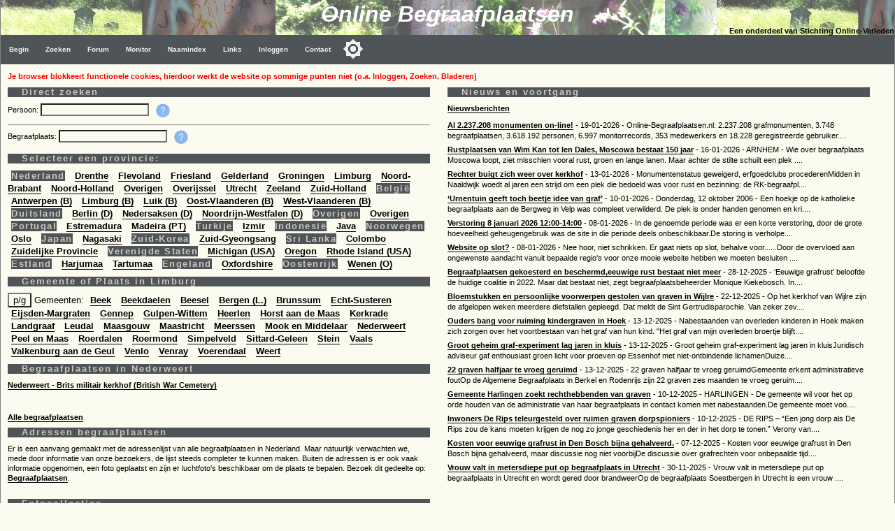

--- FILE ---
content_type: text/html
request_url: https://www.online-begraafplaatsen.nl/provincie/10/Limburg/plaats/2723/Nederweert
body_size: 38409
content:
<!DOCTYPE html>
<html>
<head>
    <!-- Applicatie: www.online-begraafplaatsen.nl -->
    <!-- Ontwerp & Copyright: 2007-2026 Kineo -->
    <!-- In Opdracht van: Stichting Online-Verleden -->
    <!-- Eigendom Inhoud Website: Stichting Online-Verleden -->
    <!-- Hosting: Darestep B.V. -->
    <!-- raw-url: default.asp?prov=10&amp;titelp=Limburg&amp;plaats=2723&amp;titelplaats=Nederweert --> 
    <!-- canonical:  --> 
    <title>OLB: Ruim 2,2 miljoen graven online op 3700 begraafplaatsen</title>
    <meta charset="Windows-1252">
    <meta http-equiv="Content-Type" content="text/html; charset=Windows-1252">
    <meta http-equiv="Content-Language" content="nl">
    <meta name="description" content="Online Begraafplaatsen. Grafmonumenten in Nederland. Vrijwel iedere begraafplaats in kaart. Foto's van de graven. 2723">
    <meta name="keywords" content="Zerken, Begraafplaats, Grafmonument, Begraafplaatsen, Graven">
    <meta name="verify-v1" content="DzkvsvI3QUvCqL54pEze3k4Q1qUZSZWk9rBT6j5m33o=">
    <meta name="viewport" content="width=device-width, initial-scale=1">
    <link rel="stylesheet" type="text/css" href="https://static.online-begraafplaatsen.nl/style/a.min.css?i=251226a">
    <script type="text/javascript" src="https://static.online-begraafplaatsen.nl/script/a.min.js?i=251226a"></script>
    <script type="text/javascript" src="https://cdn.jsdelivr.net/npm/cookie-bar/cookiebar-latest.min.js?customize=1&tracking=1&thirdparty=1&always=1&showNoConsent=1&remember=90&privacyPage=https%3A%2F%2Fwww.online-begraafplaatsen.nl%2Fcookies.asp"></script>
    <link rel="shortcut icon" href="https://static.online-begraafplaatsen.nl/images/icons/olb-icon-320.png">

    <script async src="//pagead2.googlesyndication.com/pagead/js/adsbygoogle.js"></script>

</head>
<body class="body">

<div>
    <div class="hdr">
        <div class="hdr1">Online Begraafplaatsen </div>
        <div class="hdr2">Een onderdeel van Stichting Online-Verleden</div>
    </div>
    <div class="topnav_balk">
<ul class="topnav"><li><a href="/default.asp">Begin</a></li><li><a href="/zoeken.asp">Zoeken</a></li><li><a href="/forum.asp">Forum</a></li><li><a href="/monitor.asp?command=monitorinfo">Monitor</a></li><li><a href="/naamindex/">Naamindex</a></li><li><a href="/links.asp">Links</a></li>
<li><a href="/logon.asp?command=logon&return=default%2Easp%3Fprov%3D10%26titelp%3DLimburg%26plaats%3D2723%26titelplaats%3DNederweert">Inloggen</a></li>
<li><a href="/contact.asp?formaat=Menubalk">Contact</a></li>
<button class="darkmodecontainer" aria-label="Toggle color mode" title="Toggle color mode" ><div class="sun visible"></div><div class="moon"><div class="star"></div><div class="star small"></div></div></button><li class="icon"><a href="javascript:void(0);" onclick="myTopNavFunction()">&#9776;</a></li></ul><script type="text/javascript">function myTopNavFunction() {document.getElementsByClassName("topnav")[0].classList.toggle("responsive");}</script></div>
    <div class="onderhoud">
        
    </div>
</div>
<script type="text/javascript" src="https://static.online-begraafplaatsen.nl/script/darkmode.min.js?i=20231019"></script>
<div class="contentcontainer">
    <div class="content">
<div id="NoCookies" class="msg_error"></div><!-- einde: htmlhdr -->
    <script language=JavaScript type=text/javascript>
	function popit(asp) {
	    window.open(asp, "test", "toolbar=no,scrollbars=yes,menubar=no,width=600,height=600,resizable=yes,titlebar=no,status=no,location=no");
		}
	</script>

<!-- ***************  Eerste colom ******************* -->
        <div class="defcol1">
            <h1>Direct zoeken</h1>
            <!--
            <form name="form1" action="/zoeken.asp?command=zoekform" method="post" id="form1">
                <div land>
                    <div class="defzoekf">Achternaam:</div>
                    <div class="defzoekv"><input name="achternaam" size="15" maxlength="30" value="" id="TEXT8" /></div> 
                </div>
                <div class="defzoekl">
                    <div class="defzoekf">Voornaam:</div>
                    <div class="defzoekv"><input name="voornaam" size="15" maxlength="30" value="" id="TEXT1" /></div>   
                    <div class="defzoekv"><input name="button" type="submit" value="Zoek" id="Submit1" /></div>             
                </div>           
            </form>
            <div class="clear"></div>
            <hr />
            -->
            <div class="autocomplete">
                <div class="ui-widget">
                    <label for="personen">Persoon:   </label>
                    <input id="personen">
                </div>
            </div>
            <div class="autocomplete">
                <div class="tooltip"><img src=\images\help.png width=20 alt="Helptext"><span class="tooltiptext">Vul minimaal 5 tekens in van de achter- en voornaam. Selecteer de persoon. Er worden er max. 25 weergegeven. De namen staan in de vorm: 'Jong de, Jan'. Kijk ook bij 'Zoeken'.</span></div>
            </div>
            <div class="clear"></div>
            <hr />
            <div class="autocomplete">
                <div class="ui-widget">
                    <label for="begraafplaatsen">Begraafplaats:   </label>
                    <input id="begraafplaatsen">
                </div>
            </div>
            <div class="autocomplete">
                <div class="tooltip"><img src=\images\help.png width=20 alt="Helptext"><span class="tooltiptext">Vul minimaal 3 tekens in van de plaats, adres of naam van de begraafplaats. Selecteer dan de begraafplaats. Er worden maximaal 25 regels weergegeven.</span></div>
            </div>
            <div class="clear"></div>
        <div id="bgplijst">
	        <h1>Selecteer een provincie:</h1><big><div class="defland">Nederland</div> <a class="defprov" href="/provincie/7/Drenthe">Drenthe</a> <a class="defprov" href="/provincie/12/Flevoland">Flevoland</a> <a class="defprov" href="/provincie/6/Friesland">Friesland</a> <a class="defprov" href="/provincie/9/Gelderland">Gelderland</a> <a class="defprov" href="/provincie/11/Groningen">Groningen</a> <a class="defprov" href="/provincie/10/Limburg">Limburg</a> <a class="defprov" href="/provincie/4/Noord-Brabant">Noord-Brabant</a> <a class="defprov" href="/provincie/3/Noord-Holland">Noord-Holland</a> <a class="defprov" href="/provincie/17/Overigen">Overigen</a> <a class="defprov" href="/provincie/8/Overijssel">Overijssel</a> <a class="defprov" href="/provincie/2/Utrecht">Utrecht</a> <a class="defprov" href="/provincie/5/Zeeland">Zeeland</a> <a class="defprov" href="/provincie/1/Zuid-Holland">Zuid-Holland</a> <div class="defland">België</div> <a class="defprov" href="/provincie/14/Antwerpen-B">Antwerpen (B)</a> <a class="defprov" href="/provincie/13/Limburg-B">Limburg (B)</a> <a class="defprov" href="/provincie/28/Luik-B">Luik (B)</a> <a class="defprov" href="/provincie/25/Oost-Vlaanderen-B">Oost-Vlaanderen (B)</a> <a class="defprov" href="/provincie/31/West-Vlaanderen-B">West-Vlaanderen (B)</a> <div class="defland">Duitsland</div> <a class="defprov" href="/provincie/26/Berlin-D">Berlin (D)</a> <a class="defprov" href="/provincie/15/Nedersaksen-D">Nedersaksen (D)</a> <a class="defprov" href="/provincie/29/Noordrijn-Westfalen-D">Noordrijn-Westfalen (D)</a> <div class="defland">Overigen</div> <a class="defprov" href="/provincie/16/Overigen">Overigen</a> <div class="defland">Portugal</div> <a class="defprov" href="/provincie/19/Estremadura">Estremadura</a> <a class="defprov" href="/provincie/35/Madeira-PT">Madeira (PT)</a> <div class="defland">Turkije</div> <a class="defprov" href="/provincie/20/Izmir">Izmir</a> <div class="defland">Indonesië</div> <a class="defprov" href="/provincie/22/Java">Java</a> <div class="defland">Noorwegen</div> <a class="defprov" href="/provincie/18/Oslo">Oslo</a> <div class="defland">Japan</div> <a class="defprov" href="/provincie/21/Nagasaki">Nagasaki</a> <div class="defland">Zuid-Korea</div> <a class="defprov" href="/provincie/23/Zuid-Gyeongsang">Zuid-Gyeongsang</a> <div class="defland">Sri Lanka</div> <a class="defprov" href="/provincie/24/Colombo">Colombo</a> <a class="defprov" href="/provincie/32/Zuidelijke-Provincie">Zuidelijke Provincie</a> <div class="defland">Verenigde Staten</div> <a class="defprov" href="/provincie/27/Michigan-USA">Michigan (USA)</a> <a class="defprov" href="/provincie/30/Oregon">Oregon</a> <a class="defprov" href="/provincie/33/Rhode-Island-USA">Rhode Island (USA)</a> <div class="defland">Estland</div> <a class="defprov" href="/provincie/36/Harjumaa">Harjumaa</a> <a class="defprov" href="/provincie/34/Tartumaa">Tartumaa</a> <div class="defland">Engeland</div> <a class="defprov" href="/provincie/37/Oxfordshire">Oxfordshire</a> <div class="defland">Oostenrijk</div> <a class="defprov" href="/provincie/38/Wenen-O">Wenen (O)</a> </big><h1>Gemeente of Plaats in Limburg</h1><big>
                <script type="text/javascript">
                    function switch2() {
                        var option = ['gem', 'plt'];
                        for (var i = 0; i < option.length; i++) {
                            obj = document.getElementById(option[i]);
                            obj.className = (obj.className == "visible") ? "hidden" : "visible";
                        }
                    };
                </script>
                <div id="gem" class="visible"><input type="button" value="p/g" onclick="switch2();" /> Gemeenten: <a class="defgem" href='/provincie/10/Limburg/gemeente/32/Beek'>Beek</a> <a class="defgem" href='/provincie/10/Limburg/gemeente/328/Beekdaelen'>Beekdaelen</a> <a class="defgem" href='/provincie/10/Limburg/gemeente/34/Beesel'>Beesel</a> <a class="defgem" href='/provincie/10/Limburg/gemeente/39/Bergen-L'>Bergen (L.)</a> <a class="defgem" href='/provincie/10/Limburg/gemeente/70/Brunssum'>Brunssum</a> <a class="defgem" href='/provincie/10/Limburg/gemeente/101/Echt-Susteren'>Echt-Susteren</a> <a class="defgem" href='/provincie/10/Limburg/gemeente/107/Eijsden-Margraten'>Eijsden-Margraten</a> <a class="defgem" href='/provincie/10/Limburg/gemeente/123/Gennep'>Gennep</a> <a class="defgem" href='/provincie/10/Limburg/gemeente/137/Gulpen-Wittem'>Gulpen-Wittem</a> <a class="defgem" href='/provincie/10/Limburg/gemeente/157/Heerlen'>Heerlen</a> <a class="defgem" href='/provincie/10/Limburg/gemeente/177/Horst-aan-de-Maas'>Horst aan de Maas</a> <a class="defgem" href='/provincie/10/Limburg/gemeente/186/Kerkrade'>Kerkrade</a> <a class="defgem" href='/provincie/10/Limburg/gemeente/194/Landgraaf'>Landgraaf</a> <a class="defgem" href='/provincie/10/Limburg/gemeente/208/Leudal'>Leudal</a> <a class="defgem" href='/provincie/10/Limburg/gemeente/226/Maasgouw'>Maasgouw</a> <a class="defgem" href='/provincie/10/Limburg/gemeente/228/Maastricht'>Maastricht</a> <a class="defgem" href='/provincie/10/Limburg/gemeente/234/Meerssen'>Meerssen</a> <a class="defgem" href='/provincie/10/Limburg/gemeente/248/Mook-en-Middelaar'>Mook en Middelaar</a> <a class="defgem" href='/provincie/10/Limburg/gemeente/254/Nederweert'>Nederweert</a> <a class="defgem" href='/provincie/10/Limburg/gemeente/160/Peel-en-Maas'>Peel en Maas</a> <a class="defgem" href='/provincie/10/Limburg/gemeente/313/Roerdalen'>Roerdalen</a> <a class="defgem" href='/provincie/10/Limburg/gemeente/314/Roermond'>Roermond</a> <a class="defgem" href='/provincie/10/Limburg/gemeente/332/Simpelveld'>Simpelveld</a> <a class="defgem" href='/provincie/10/Limburg/gemeente/336/Sittard-Geleen'>Sittard-Geleen</a> <a class="defgem" href='/provincie/10/Limburg/gemeente/352/Stein'>Stein</a> <a class="defgem" href='/provincie/10/Limburg/gemeente/372/Vaals'>Vaals</a> <a class="defgem" href='/provincie/10/Limburg/gemeente/373/Valkenburg-aan-de-Geul'>Valkenburg aan de Geul</a> <a class="defgem" href='/provincie/10/Limburg/gemeente/381/Venlo'>Venlo</a> <a class="defgem" href='/provincie/10/Limburg/gemeente/382/Venray'>Venray</a> <a class="defgem" href='/provincie/10/Limburg/gemeente/389/Voerendaal'>Voerendaal</a> <a class="defgem" href='/provincie/10/Limburg/gemeente/399/Weert'>Weert</a> </div>
                <div id="plt" class="hidden"><input type="button" value="g/p" onclick="switch2();" /> Plaatsen: <a class="defgem" href='/provincie/10/Limburg/plaats/40/Abdissenbosch'>Abdissenbosch</a> <a class="defgem" href='/provincie/10/Limburg/plaats/81/Afferden'>Afferden</a> <a class="defgem" href='/provincie/10/Limburg/plaats/128/America'>America</a> <a class="defgem" href='/provincie/10/Limburg/plaats/137/Amstenrade'>Amstenrade</a> <a class="defgem" href='/provincie/10/Limburg/plaats/177/Arcen'>Arcen</a> <a class="defgem" href='/provincie/10/Limburg/plaats/193/Asenray'>Asenray</a> <a class="defgem" href='/provincie/10/Limburg/plaats/226/Baarlo'>Baarlo</a> <a class="defgem" href='/provincie/10/Limburg/plaats/239/Baexem'>Baexem</a> <a class="defgem" href='/provincie/10/Limburg/plaats/305/Beegden'>Beegden</a> <a class="defgem" href='/provincie/10/Limburg/plaats/306/Beek'>Beek</a> <a class="defgem" href='/provincie/10/Limburg/plaats/329/Beesel'>Beesel</a> <a class="defgem" href='/provincie/10/Limburg/plaats/347/Bemelen'>Bemelen</a> <a class="defgem" href='/provincie/10/Limburg/plaats/364/Berg-aan-de-Maas'>Berg aan de Maas</a> <a class="defgem" href='/provincie/10/Limburg/plaats/367/Berg-en-Terblijt'>Berg en Terblijt</a> <a class="defgem" href='/provincie/10/Limburg/plaats/371/Bergen'>Bergen</a> <a class="defgem" href='/provincie/10/Limburg/plaats/388/Beringe'>Beringe</a> <a class="defgem" href='/provincie/10/Limburg/plaats/444/Bingelrade'>Bingelrade</a> <a class="defgem" href='/provincie/10/Limburg/plaats/471/Blerick'>Blerick</a> <a class="defgem" href='/provincie/10/Limburg/plaats/480/Blitterswijck'>Blitterswijck</a> <a class="defgem" href='/provincie/10/Limburg/plaats/492/Bocholtz'>Bocholtz</a> <a class="defgem" href='/provincie/10/Limburg/plaats/498/Boekend'>Boekend</a> <a class="defgem" href='/provincie/10/Limburg/plaats/538/Borgharen'>Borgharen</a> <a class="defgem" href='/provincie/10/Limburg/plaats/545/Born'>Born</a> <a class="defgem" href='/provincie/10/Limburg/plaats/575/Boukoul'>Boukoul</a> <a class="defgem" href='/provincie/10/Limburg/plaats/649/Broekhem'>Broekhem</a> <a class="defgem" href='/provincie/10/Limburg/plaats/654/Broekhuizen'>Broekhuizen</a> <a class="defgem" href='/provincie/10/Limburg/plaats/656/Broekhuizenvorst'>Broekhuizenvorst</a> <a class="defgem" href='/provincie/10/Limburg/plaats/681/Brunssum'>Brunssum</a> <a class="defgem" href='/provincie/10/Limburg/plaats/690/Buggenum'>Buggenum</a> <a class="defgem" href='/provincie/10/Limburg/plaats/703/Bunde'>Bunde</a> <a class="defgem" href='/provincie/10/Limburg/plaats/749/Castenray'>Castenray</a> <a class="defgem" href='/provincie/10/Limburg/plaats/996/Dieteren'>Dieteren</a> <a class="defgem" href='/provincie/10/Limburg/plaats/1022/Doenrade'>Doenrade</a> <a class="defgem" href='/provincie/10/Limburg/plaats/1118/Echt'>Echt</a> <a class="defgem" href='/provincie/10/Limburg/plaats/1183/Eijsden'>Eijsden</a> <a class="defgem" href='/provincie/10/Limburg/plaats/1191/Einighausen'>Einighausen</a> <a class="defgem" href='/provincie/10/Limburg/plaats/1221/Elsloo'>Elsloo</a> <a class="defgem" href='/provincie/10/Limburg/plaats/1253/Epen'>Epen</a> <a class="defgem" href='/provincie/10/Limburg/plaats/1288/Evertsoord'>Evertsoord</a> <a class="defgem" href='/provincie/10/Limburg/plaats/1299/Eygelshoven'>Eygelshoven</a> <a class="defgem" href='/provincie/10/Limburg/plaats/1300/Eys'>Eys</a> <a class="defgem" href='/provincie/10/Limburg/plaats/1398/Geijsteren'>Geijsteren</a> <a class="defgem" href='/provincie/10/Limburg/plaats/1404/Geleen'>Geleen</a> <a class="defgem" href='/provincie/10/Limburg/plaats/1418/Gennep'>Gennep</a> <a class="defgem" href='/provincie/10/Limburg/plaats/1426/Geulle'>Geulle</a> <a class="defgem" href='/provincie/10/Limburg/plaats/1484/Grashoek'>Grashoek</a> <a class="defgem" href='/provincie/10/Limburg/plaats/1486/Grathem'>Grathem</a> <a class="defgem" href='/provincie/10/Limburg/plaats/1495/Grevenbicht'>Grevenbicht</a> <a class="defgem" href='/provincie/10/Limburg/plaats/1496/Griendtsveen'>Griendtsveen</a> <a class="defgem" href='/provincie/10/Limburg/plaats/1517/Gronsveld'>Gronsveld</a> <a class="defgem" href='/provincie/10/Limburg/plaats/1521/Groot-Genhout'>Groot Genhout</a> <a class="defgem" href='/provincie/10/Limburg/plaats/1538/Grubbenvorst'>Grubbenvorst</a> <a class="defgem" href='/provincie/10/Limburg/plaats/1539/Gulpen'>Gulpen</a> <a class="defgem" href='/provincie/10/Limburg/plaats/1540/Guttecoven'>Guttecoven</a> <a class="defgem" href='/provincie/10/Limburg/plaats/1550/Haanrade'>Haanrade</a> <a class="defgem" href='/provincie/10/Limburg/plaats/1560/Haasdal'>Haasdal</a> <a class="defgem" href='/provincie/10/Limburg/plaats/1562/Haelen'>Haelen</a> <a class="defgem" href='/provincie/10/Limburg/plaats/1647/Heel'>Heel</a> <a class="defgem" href='/provincie/10/Limburg/plaats/1666/Heerlen'>Heerlen</a> <a class="defgem" href='/provincie/10/Limburg/plaats/1681/Hegelsom'>Hegelsom</a> <a class="defgem" href='/provincie/10/Limburg/plaats/1684/Heibloem'>Heibloem</a> <a class="defgem" href='/provincie/10/Limburg/plaats/1689/Heide'>Heide</a> <a class="defgem" href='/provincie/10/Limburg/plaats/1694/Heijen'>Heijen</a> <a class="defgem" href='/provincie/10/Limburg/plaats/1719/Helden'>Helden</a> <a class="defgem" href='/provincie/10/Limburg/plaats/1752/Herkenbosch'>Herkenbosch</a> <a class="defgem" href='/provincie/10/Limburg/plaats/1759/Herten'>Herten</a> <a class="defgem" href='/provincie/10/Limburg/plaats/1792/Heythuysen'>Heythuysen</a> <a class="defgem" href='/provincie/10/Limburg/plaats/1830/Hoensbroek'>Hoensbroek</a> <a class="defgem" href='/provincie/10/Limburg/plaats/1851/Holset'>Holset</a> <a class="defgem" href='/provincie/10/Limburg/plaats/1867/Holtum'>Holtum</a> <a class="defgem" href='/provincie/10/Limburg/plaats/1924/Horn'>Horn</a> <a class="defgem" href='/provincie/10/Limburg/plaats/1930/Horst'>Horst</a> <a class="defgem" href='/provincie/10/Limburg/plaats/1934/Hout-Blerick'>Hout-Blerick</a> <a class="defgem" href='/provincie/10/Limburg/plaats/1938/Houthem'>Houthem</a> <a class="defgem" href='/provincie/10/Limburg/plaats/1955/Hulsberg'>Hulsberg</a> <a class="defgem" href='/provincie/10/Limburg/plaats/1969/Hunsel'>Hunsel</a> <a class="defgem" href='/provincie/10/Limburg/plaats/2012/Itteren'>Itteren</a> <a class="defgem" href='/provincie/10/Limburg/plaats/2014/Ittervoort'>Ittervoort</a> <a class="defgem" href='/provincie/10/Limburg/plaats/2016/Jabeek'>Jabeek</a> <a class="defgem" href='/provincie/10/Limburg/plaats/2100/Kelpen-Oler'>Kelpen-Oler</a> <a class="defgem" href='/provincie/10/Limburg/plaats/2113/Kerkrade'>Kerkrade</a> <a class="defgem" href='/provincie/10/Limburg/plaats/2117/Kessel'>Kessel</a> <a class="defgem" href='/provincie/10/Limburg/plaats/2119/Kesseleik'>Kesseleik</a> <a class="defgem" href='/provincie/10/Limburg/plaats/2170/Klimmen'>Klimmen</a> <a class="defgem" href='/provincie/10/Limburg/plaats/2209/Koningslust'>Koningslust</a> <a class="defgem" href='/provincie/10/Limburg/plaats/2258/Kronenberg'>Kronenberg</a> <a class="defgem" href='/provincie/10/Limburg/plaats/2276/Kunrade'>Kunrade</a> <a class="defgem" href='/provincie/10/Limburg/plaats/2307/Landgraaf'>Landgraaf</a> <a class="defgem" href='/provincie/10/Limburg/plaats/2353/Leeuwen'>Leeuwen</a> <a class="defgem" href='/provincie/10/Limburg/plaats/2370/Lemiers'>Lemiers</a> <a class="defgem" href='/provincie/10/Limburg/plaats/2383/Leunen'>Leunen</a> <a class="defgem" href='/provincie/10/Limburg/plaats/2394/Leveroy'>Leveroy</a> <a class="defgem" href='/provincie/10/Limburg/plaats/2417/Limbricht'>Limbricht</a> <a class="defgem" href='/provincie/10/Limburg/plaats/2418/Limmel'>Limmel</a> <a class="defgem" href='/provincie/10/Limburg/plaats/2425/Linne'>Linne</a> <a class="defgem" href='/provincie/10/Limburg/plaats/2448/Lomm'>Lomm</a> <a class="defgem" href='/provincie/10/Limburg/plaats/2472/Lottum'>Lottum</a> <a class="defgem" href='/provincie/10/Limburg/plaats/2510/Maasbracht'>Maasbracht</a> <a class="defgem" href='/provincie/10/Limburg/plaats/2511/Maasbracht-Beek'>Maasbracht-Beek</a> <a class="defgem" href='/provincie/10/Limburg/plaats/2521/Maastricht'>Maastricht</a> <a class="defgem" href='/provincie/10/Limburg/plaats/2538/Margraten'>Margraten</a> <a class="defgem" href='/provincie/10/Limburg/plaats/2543/Maria-hoop'>Maria-hoop</a> <a class="defgem" href='/provincie/10/Limburg/plaats/2575/Mechelen'>Mechelen</a> <a class="defgem" href='/provincie/10/Limburg/plaats/2583/Meerlo'>Meerlo</a> <a class="defgem" href='/provincie/10/Limburg/plaats/2584/Meers'>Meers</a> <a class="defgem" href='/provincie/10/Limburg/plaats/2585/Meerssen'>Meerssen</a> <a class="defgem" href='/provincie/10/Limburg/plaats/2599/Melderslo'>Melderslo</a> <a class="defgem" href='/provincie/10/Limburg/plaats/2600/Melick'>Melick</a> <a class="defgem" href='/provincie/10/Limburg/plaats/2610/Merselo'>Merselo</a> <a class="defgem" href='/provincie/10/Limburg/plaats/2613/Mesch'>Mesch</a> <a class="defgem" href='/provincie/10/Limburg/plaats/2615/Meterik'>Meterik</a> <a class="defgem" href='/provincie/10/Limburg/plaats/2617/Mheer'>Mheer</a> <a class="defgem" href='/provincie/10/Limburg/plaats/2620/Middelaar'>Middelaar</a> <a class="defgem" href='/provincie/10/Limburg/plaats/2653/Milsbeek'>Milsbeek</a> <a class="defgem" href='/provincie/10/Limburg/plaats/2673/Molenhoek'>Molenhoek</a> <a class="defgem" href='/provincie/10/Limburg/plaats/2685/Montfort'>Montfort</a> <a class="defgem" href='/provincie/10/Limburg/plaats/2686/Mook'>Mook</a> <a class="defgem" href='/provincie/10/Limburg/plaats/2707/Munstergeleen'>Munstergeleen</a> <a class="defgem" href='/provincie/10/Limburg/plaats/2723/Nederweert'>Nederweert</a> <a class="defgem" href='/provincie/10/Limburg/plaats/2728/Neer'>Neer</a> <a class="defgem" href='/provincie/10/Limburg/plaats/2729/Neerbeek'>Neerbeek</a> <a class="defgem" href='/provincie/10/Limburg/plaats/2732/Neeritter'>Neeritter</a> <a class="defgem" href='/provincie/10/Limburg/plaats/2756/Nieuw-Bergen'>Nieuw Bergen</a> <a class="defgem" href='/provincie/10/Limburg/plaats/2793/Nieuwenhagen'>Nieuwenhagen</a> <a class="defgem" href='/provincie/10/Limburg/plaats/2828/Nieuwstadt'>Nieuwstadt</a> <a class="defgem" href='/provincie/10/Limburg/plaats/2861/Nijswiller'>Nijswiller</a> <a class="defgem" href='/provincie/10/Limburg/plaats/2870/Noorbeek'>Noorbeek</a> <a class="defgem" href='/provincie/10/Limburg/plaats/2925/Nunhem'>Nunhem</a> <a class="defgem" href='/provincie/10/Limburg/plaats/2929/Obbicht'>Obbicht</a> <a class="defgem" href='/provincie/10/Limburg/plaats/2952/Ohé-en-Laak'>Ohé en Laak</a> <a class="defgem" href='/provincie/10/Limburg/plaats/2955/Oirlo'>Oirlo</a> <a class="defgem" href='/provincie/10/Limburg/plaats/3067/Oost-Maarland'>Oost-Maarland</a> <a class="defgem" href='/provincie/10/Limburg/plaats/3070/Oostrum'>Oostrum</a> <a class="defgem" href='/provincie/10/Limburg/plaats/3113/Ottersum'>Ottersum</a> <a class="defgem" href='/provincie/10/Limburg/plaats/3124/Oud-Valkenburg'>Oud Valkenburg</a> <a class="defgem" href='/provincie/10/Limburg/plaats/3224/Panningen'>Panningen</a> <a class="defgem" href='/provincie/10/Limburg/plaats/3252/Pey'>Pey</a> <a class="defgem" href='/provincie/10/Limburg/plaats/3283/Posterholt'>Posterholt</a> <a class="defgem" href='/provincie/10/Limburg/plaats/3298/Puth'>Puth</a> <a class="defgem" href='/provincie/10/Limburg/plaats/3338/Reijmerstok'>Reijmerstok</a> <a class="defgem" href='/provincie/10/Limburg/plaats/3353/Reuver'>Reuver</a> <a class="defgem" href='/provincie/10/Limburg/plaats/3374/Rijckholt'>Rijckholt</a> <a class="defgem" href='/provincie/10/Limburg/plaats/3409/Roermond'>Roermond</a> <a class="defgem" href='/provincie/10/Limburg/plaats/3411/Roggel'>Roggel</a> <a class="defgem" href='/provincie/10/Limburg/plaats/3423/Roosteren'>Roosteren</a> <a class="defgem" href='/provincie/10/Limburg/plaats/3431/Rothem'>Rothem</a> <a class="defgem" href='/provincie/10/Limburg/plaats/3481/Schaesberg'>Schaesberg</a> <a class="defgem" href='/provincie/10/Limburg/plaats/3514/Scheulder'>Scheulder</a> <a class="defgem" href='/provincie/10/Limburg/plaats/3528/Schimmert'>Schimmert</a> <a class="defgem" href='/provincie/10/Limburg/plaats/3529/Schin-op-Geul'>Schin op Geul</a> <a class="defgem" href='/provincie/10/Limburg/plaats/3531/Schinnen'>Schinnen</a> <a class="defgem" href='/provincie/10/Limburg/plaats/3532/Schinveld'>Schinveld</a> <a class="defgem" href='/provincie/10/Limburg/plaats/3539/Schipperskerk'>Schipperskerk</a> <a class="defgem" href='/provincie/10/Limburg/plaats/3584/Sevenum'>Sevenum</a> <a class="defgem" href='/provincie/10/Limburg/plaats/3598/Sibbe'>Sibbe</a> <a class="defgem" href='/provincie/10/Limburg/plaats/3602/Siebengewald'>Siebengewald</a> <a class="defgem" href='/provincie/10/Limburg/plaats/3609/Simpelveld'>Simpelveld</a> <a class="defgem" href='/provincie/10/Limburg/plaats/3626/Sint-Joost'>Sint Joost</a> <a class="defgem" href='/provincie/10/Limburg/plaats/3635/Sint-Odiliënberg'>Sint Odiliënberg</a> <a class="defgem" href='/provincie/10/Limburg/plaats/3644/Sittard'>Sittard</a> <a class="defgem" href='/provincie/10/Limburg/plaats/3653/Slenaken'>Slenaken</a> <a class="defgem" href='/provincie/10/Limburg/plaats/3676/Smakt'>Smakt</a> <a class="defgem" href='/provincie/10/Limburg/plaats/3718/Spaubeek'>Spaubeek</a> <a class="defgem" href='/provincie/10/Limburg/plaats/3803/Stein'>Stein</a> <a class="defgem" href='/provincie/10/Limburg/plaats/3810/Stevensweert'>Stevensweert</a> <a class="defgem" href='/provincie/10/Limburg/plaats/3811/Steyl'>Steyl</a> <a class="defgem" href='/provincie/10/Limburg/plaats/3829/Stramproy'>Stramproy</a> <a class="defgem" href='/provincie/10/Limburg/plaats/3858/Swalmen'>Swalmen</a> <a class="defgem" href='/provincie/10/Limburg/plaats/3859/Swartbroek'>Swartbroek</a> <a class="defgem" href='/provincie/10/Limburg/plaats/3860/Sweikhuizen'>Sweikhuizen</a> <a class="defgem" href='/provincie/10/Limburg/plaats/3864/Swolgen'>Swolgen</a> <a class="defgem" href='/provincie/10/Limburg/plaats/3898/Tegelen'>Tegelen</a> <a class="defgem" href='/provincie/10/Limburg/plaats/3976/Thorn'>Thorn</a> <a class="defgem" href='/provincie/10/Limburg/plaats/3985/Tienray'>Tienray</a> <a class="defgem" href='/provincie/10/Limburg/plaats/4019/Treebeek'>Treebeek</a> <a class="defgem" href='/provincie/10/Limburg/plaats/4044/Ubach-over-Worms'>Ubach over Worms</a> <a class="defgem" href='/provincie/10/Limburg/plaats/4045/Ubachsberg'>Ubachsberg</a> <a class="defgem" href='/provincie/10/Limburg/plaats/4063/Ulestraten'>Ulestraten</a> <a class="defgem" href='/provincie/10/Limburg/plaats/4071/Urmond'>Urmond</a> <a class="defgem" href='/provincie/10/Limburg/plaats/4085/Valkenburg'>Valkenburg</a> <a class="defgem" href='/provincie/10/Limburg/plaats/4132/Velden'>Velden</a> <a class="defgem" href='/provincie/10/Limburg/plaats/4157/Ven-Zelderheide'>Ven-Zelderheide</a> <a class="defgem" href='/provincie/10/Limburg/plaats/4153/Venlo'>Venlo</a> <a class="defgem" href='/provincie/10/Limburg/plaats/4155/Venray'>Venray</a> <a class="defgem" href='/provincie/10/Limburg/plaats/4165/Veulen'>Veulen</a> <a class="defgem" href='/provincie/10/Limburg/plaats/4179/Vijlen'>Vijlen</a> <a class="defgem" href='/provincie/10/Limburg/plaats/4209/Vlodrop'>Vlodrop</a> <a class="defgem" href='/provincie/10/Limburg/plaats/4210/Voerendaal'>Voerendaal</a> <a class="defgem" href='/provincie/10/Limburg/plaats/4241/Vredepeel'>Vredepeel</a> <a class="defgem" href='/provincie/10/Limburg/plaats/4279/Wahlwiller'>Wahlwiller</a> <a class="defgem" href='/provincie/10/Limburg/plaats/4286/Wanssum'>Wanssum</a> <a class="defgem" href='/provincie/10/Limburg/plaats/4317/Waubach'>Waubach</a> <a class="defgem" href='/provincie/10/Limburg/plaats/4328/Weert'>Weert</a> <a class="defgem" href='/provincie/10/Limburg/plaats/4344/Well'>Well</a> <a class="defgem" href='/provincie/10/Limburg/plaats/4346/Wellerlooi'>Wellerlooi</a> <a class="defgem" href='/provincie/10/Limburg/plaats/4351/Welten'>Welten</a> <a class="defgem" href='/provincie/10/Limburg/plaats/4364/Wessem'>Wessem</a> <a class="defgem" href='/provincie/10/Limburg/plaats/4446/Wijlre'>Wijlre</a> <a class="defgem" href='/provincie/10/Limburg/plaats/4567/Ysselsteyn'>Ysselsteyn</a> </div>
                </big><h1>Begraafplaatsen in Nederweert</h1><p><a href="/begraafplaats/1383/Brits-militair-kerkhof-British-War-Cemetery-Nederweert">Nederweert - Brits militair kerkhof (British War Cemetery) </a></p>
            <br /><br />
            <a href="/begraafplaats.asp">Alle begraafplaatsen</a>
            </div>
            
        <script type="text/javascript">
            function makemap0() {
                var map = olMap('map_canvas2',[5.7491395,51.2880895],15)
                olAddMarker(map,[5.749356,51.28999],1,'/sz.asp?b=1383');
                olAddMarker(map,[5.748923,51.286189],9,'/sz.asp?b=2266');
                olMapOn(map);
                return map;
            };
            makemap0();
        </script>

                <h1>Adressen begraafplaatsen</h1>
                Er is een aanvang gemaakt met de adressenlijst van alle begraafplaatsen in Nederland.
                Maar natuurlijk verwachten we, mede door informatie van onze bezoekers, de lijst steeds completer te kunnen maken.
                Buiten de adressen is er ook vaak informatie opgenomen, een foto geplaatst en zijn er luchtfoto's beschikbaar om de plaats te bepalen.
                Bezoek dit gedeelte op: <a href='/begraafplaatsen.asp'>Begraafplaatsen</a>.  
            
            <br />
            
            <br />
            <div class="nomob">
            <h1>Fotocollecties</h1>
            Diverse fotografen hebben een fotocollectie ter beschikking gesteld. Een voorbeeld:<br />
            <img align=right width=150 src='https://static.online-begraafplaatsen.nl/beelden/rep/00184.jpg'><b><a href='/collecties.asp?command=show&id=13'>Novodevitsji-begraafplaats Moskou</a></b> (22 foto's) <br>Fotograaf: W. Belgraver<br>De Novodevitsji-begraafplaats (&#1053;&#1086;&#1074;&#1086;&#1076;&#1077;&#1074;&#1080;&#1095;&#1100;&#1077; &#1082;&#1083;&#1072;&#1076;&#1073;&#1080;&#1097;&#1077;, Novodevitsje kladbisjtsje) bevindt zich bij het Novodevitsji-klooster in Moskou. Deze begraafplaats wordt beschouwd als één van de meest prestigieuze in Rusland.
            <br /><br />Klik <a href="/collecties.asp">hier</a> voor een overzicht.<br clear="both" />
            <h1>Responsible Disclosure Statement</h1>
            See our <a href="/responsibledisclosure.asp">Responsible Disclosure Statement</a>
            </div>
        </div>
<!-- ***************  Tweede colom ******************* -->
        <div class="defcol2">
            <h1>Nieuws en voortgang</h1>
 	        <a href="/nieuws.asp">Nieuwsberichten</a><br />
	        <div class="defnieuws" id='Nieuws'><img src="https://static.online-begraafplaatsen.nl/images/progress2.gif" width="15" alt="Even wachten"></div>
        </div>
<!-- ***************  Derde colom ******************* -->
        <div class="defcol3">
            <h1>Introductie</h1>Het project 'Online Begraafplaatsen' is een initiatief van de <a href="https://www.online-verleden.nl">Stichting Online-Verleden</a> en heeft als doel het GRATIS beschikbaar stellen van begraafplaatsinformatie. De doelgroep is enerzijds de genealogisch onderzoeker en anderzijds de geïnteresseerde familieleden. Op deze site worden de gegevens op een objectieve wijze weergegeven met inachtneming van de gevoelens van de nabestaanden. <br>Voor meer informatie en vragen klik op: <a href='/doelstelling.asp'>doelstelling, privacy en vragen</a>. <br /><br />De project opzet:<ul><li>Alle informatie is, en blijft, GRATIS beschikbaar.</li> <li>Op deze site worden zgn. Sponsorlinks weergegeven. Deze sponsorlinks dragen voor een gedeelte mee in de hostingkosten van deze site.</li> <li>Het project wordt volledig uitgevoerd door medewerkers, kijk op '<a href='/metdankaan.asp'>Met dank aan</a>' voor een lijst.</li> <li>Graag komen we in contact met mensen die willen meewerken aan dit project.</li> </ul>Als u foto's heeft van stenen die inmiddels verwijderd zijn of nog niet op de site staan, meld het ons via het <a href='/contact.asp'>contactformulier</a>.<br><br>Deze site is Facebook vrij!
            <h2>Donaties</h2>
    De stichting is voor een groot gedeelte afhankelijk van donaties. Wilt je een donatie doen?
    <ul>
        <li>Graag op rekening NL86 RABO 0346 5912 44 van de stichting Online-Verleden. 
            Stortingen op ons bankrekeningnummer brengen voor ons de laagste kosten met zich mee.</li>
        <li>Meer informatie over doneren is te vinden op <a href="https://www.online-verleden.nl/donatie.asp">online-verleden</a></li>
        <!--li>Via <a href="https://www.online-verleden.nl/donatie.asp?command=mollie">iDeal of Creditcard</a>.
            <div class="paypal">
                <form action="https://www.online-verleden.nl/donatie.asp?command=mollie" method="post">
                    <input type="image" src="https://www.online-verleden.nl/images/betalenmet.png" width="150" border="0" name="submit" title="Doneren met iDeal of Creditcard" alt="Doneren met iDeal of Creditcard" />
                </form>
            </div>
            <div class="clear"></div>

        </li -->
        <li>Via paypal (ook creditcard): donatie@online-verleden.nl.
            <div class="paypal">
            <form action="https://www.paypal.com/cgi-bin/webscr" method="post" target="_top">
            <input type="hidden" name="cmd" value="_s-xclick" />
            <input type="hidden" name="hosted_button_id" value="WL6BWC4UL5ZH8" />
            <input type="image" src="https://www.online-verleden.nl/images/paypal.png" border="0" name="submit" title="PayPal - The safer, easier way to pay online!" alt="Donate with PayPal button" />
            </form>
            </div>
            <div class="clear"></div>
        </li>
    </ul>
    Elk bedrag is welkom. Zet bij een donatie altijd het e-mailadres dat je gebruikt op de site. 
    Voor iedere 2,50 euro worden de advertenties op de site gedurende 1 maand sterk verminderd als je ingelogd bent.  
    Verder steun je ons vrijwilligerswerk en kunnen we de servers voor de website in de lucht houden.
    <br />De stichting Online-Verleden heeft sinds 15 oktober 2020 de ANBI status als "Culturele Algemeen Nut Beogende Instelling".
    Giften en schenkingen zijn in veel gevallen aftrekbaar van de belasting.
		
	    <br>	
            <div class="clear"></div>
            <h1>Bezoekers op de site</h1>
            <div class="clear"></div>
            <div class="activeUsers nomob" id='Nowonline'>.<img src="https://static.online-begraafplaatsen.nl/images/progress2.gif" width="15" alt="Even wachten"></div>
            <div class="clear"></div>
            <script type="text/javascript" src="https://static.online-begraafplaatsen.nl/script/api_activeUsers.js"></script>
	        
		        <h1>Inloggen</h1>
		        Sommige functies en gegevens zijn alleen zichtbaar als je ingelogd bent op de site.<br>
		        Je kunt, via het aanlogscherm, eenvoudig en gratis een wachtwoord krijgen. 
		        <a href="/logon.asp?command=logon&return=default.asp">Log hier in.</a>
		        <br />
		        <h1>Advertentie</h1>
                <!-- INCLUDE File="inc/googleZerkenHomeKlein.asp" -->
	        
        </div>
     <div class="clear"></div>
	<script type="text/javascript" src="https://static.online-begraafplaatsen.nl/script/feed.js"></script>
<script type="text/javascript">
function keepAlive_Nieuws() {
    req_Nieuws = getrequest();
    req_Nieuws.open("POST", "/feed.asp?feed=Nieuws", true);
    req_Nieuws.onreadystatechange = readyStateChange_Nieuws;
    var xml = "<message />";
    req_Nieuws.send(xml); }
function readyStateChange_Nieuws() {if (req_Nieuws.readyState == 4) {if (req_Nieuws.status == 200) {writit(req_Nieuws.responseText,"Nieuws");}}}
setTimeout("keepAlive_Nieuws()", 0);timer_Nieuws = setInterval("keepAlive_Nieuws()", 120000);</script>
<script type="text/javascript">
function keepAlive_Nowonline() {
    req_Nowonline = getrequest();
    req_Nowonline.open("POST", "/feed.asp?feed=Nowonline", true);
    req_Nowonline.onreadystatechange = readyStateChange_Nowonline;
    var xml = "<message />";
    req_Nowonline.send(xml); }
function readyStateChange_Nowonline() {if (req_Nowonline.readyState == 4) {if (req_Nowonline.status == 200) {writit(req_Nowonline.responseText,"Nowonline");}}}
setTimeout("keepAlive_Nowonline()", 0);timer_Nowonline = setInterval("keepAlive_Nowonline()", 30000);</script>
<!-- htmltail -->
    
<!-- Google AD: Zerken-Bottom - 1/19/2026 3:51:31 PM - PageCount = 1 -->
<!-- OLB-Bottom Responsive K1 -->
        
    </div><!-- content -->
    <div class="clear"></div>
       
</div><!-- contentcontainer -->
<div class="clear"></div>


    <div class="container">
        <div class="footer_balk">&nbsp;<a href="https://www.online-verleden.nl">&copy;2026 Stichting Online-Verleden </a>
        </div>
        <div class="disclaimer">
            <a href='http://www.online-begraafplaatsen.nl'>begin</a> | 
            <a href="/zoeken.asp">zoeken</a> |
            <a href="/forum.asp">forum</a> |
            <a href="/monitor.asp">monitor</a> |
            <a href='/naamindex/'>naamindex</a> | 
            <a href='/links.asp'>links</a> |
            <a href="/contact.asp">contact</a> |
            <a href="/cookies.asp">cookies</a>
            &nbsp;&nbsp;&nbsp;&nbsp;
        </div>
    </div>
    <!-- source     : default.asp -->
<!-- url        : default.asp?prov=10&titelp=Limburg&plaats=2723&titelplaats=Nederweert -->
<!-- hostheader : www.online-begraafplaatsen.nl -->
<!-- timer      : 171,875 ms -->
<!-- moddate    : 17-01-2026 11:22:18 -->
<!-- size       : 25210 -->
<script language=JavaScript type=text/javascript>
    if (document.getElementById("googleright") != null) {
        if (document.body.clientWidth < 1100) { document.getElementById("googleright").innerHTML = " "; };
    }
</script>
<div class="but_nav but_top" onclick="gototopFunction()" id="but_top" title="Scroll naar boven"></div>
</body></html>

--- FILE ---
content_type: text/html
request_url: https://api.online-begraafplaatsen.nl/ga/v1/rtu
body_size: 119
content:
{
    "activeUsers": 0,
    "Website": "https://www.online-begraafplaatsen.nl/",
    "Timestamp": "19-1-2026 10:26:30",
    "Message": "Fabricated Initialiation, may be due to cookie denial."
}

--- FILE ---
content_type: text/html
request_url: https://api.online-begraafplaatsen.nl/ga/v1/rtu
body_size: 49
content:
{
    "activeUsers": 0,
    "Website": "https://www.online-begraafplaatsen.nl/",
    "Timestamp": "19-1-2026 10:26:30",
    "Message": "Fabricated Initialiation, may be due to cookie denial."
}

--- FILE ---
content_type: text/html
request_url: https://www.online-begraafplaatsen.nl/feed.asp?feed=Nieuws
body_size: 4398
content:
<a href="/nieuws/100/Al-2-237-208-monumenten-on-line!")'>Al 2.237.208 monumenten on-line!</a> - 19-01-2026 - Online-Begraafplaatsen.nl: 2.237.208 grafmonumenten, 3.748 begraafplaatsen, 3.618.192 personen, 6.997 monitorrecords, 353 medewerkers en 18.228 geregistreerde gebruiker....</p><a href="/nieuws/1564/Rustplaatsen-van-Wim-Kan-tot-Ien-Dales,-Moscowa-bestaat-150-jaar")'>Rustplaatsen van Wim Kan tot Ien Dales, Moscowa bestaat 150 jaar</a> - 16-01-2026 - ARNHEM - Wie over begraafplaats Moscowa loopt, ziet misschien vooral rust, groen en lange lanen. Maar achter de stilte schuilt een plek ....</p><a href="/nieuws/1563/Rechter-buigt-zich-weer-over-kerkhof")'>Rechter buigt zich weer over kerkhof</a> - 13-01-2026 - Monumentenstatus geweigerd, erfgoedclubs procederenMidden in Naaldwijk woedt al jaren een strijd om een plek die bedoeld was voor rust en bezinning: de RK-begraafpl....</p><a href="/nieuws/1562/�Urnentuin-geeft-toch-beetje-idee-van-graf�")'>&#8216;Urnentuin geeft toch beetje idee van graf&#8217;</a> - 10-01-2026 - Donderdag, 12 oktober 2006 - Een hoekje op de katholieke begraafplaats aan de Bergweg in Velp was compleet verwilderd. De plek is onder handen genomen en kri....</p><a href="/nieuws/1561/Verstoring-8-januari-2026-12:00-14:00")'>Verstoring 8 januari 2026 12:00-14:00</a> - 08-01-2026 - In de genoemde periode was er een korte verstoring, door de grote hoeveelheid geheugengebruik was de site in die periode deels onbeschikbaar.De storing is verholpe....</p><a href="/nieuws/1560/Website-op-slot?")'>Website op slot?</a> - 08-01-2026 - Nee hoor, niet schrikken. Er gaat niets op slot, behalve voor......Door de overvloed aan ongewenste aandacht vanuit bepaalde regio's voor onze mooie website hebben we moeten besluiten ....</p><a href="/nieuws/1559/Begraafplaatsen-gekoesterd-en-beschermd,eeuwige-rust-bestaat-niet-meer")'>Begraafplaatsen gekoesterd en beschermd,eeuwige rust bestaat niet meer</a> - 28-12-2025 - &#8216;Eeuwige grafrust&#8217; beloofde de huidige coalitie in 2022. Maar dat bestaat niet, zegt begraafplaatsbeheerder Monique Kiekebosch. In....</p><a href="/nieuws/1558/Bloemstukken-en-persoonlijke-voorwerpen-gestolen-van-graven-in-Wijlre")'>Bloemstukken en persoonlijke voorwerpen gestolen van graven in Wijlre</a> - 22-12-2025 - Op het kerkhof van Wijlre zijn de afgelopen weken meerdere diefstallen gepleegd. Dat meldt de Sint Gertrudisparochie. Van zeker zev....</p><a href="/nieuws/1556/Ouders-bang-voor-ruiming-kindergraven-in-Hoek")'>Ouders bang voor ruiming kindergraven in Hoek</a> - 13-12-2025 - Nabestaanden van overleden kinderen in Hoek maken zich zorgen over het voortbestaan van het graf van hun kind. &quot;Het graf van mijn overleden broertje blijft....</p><a href="/nieuws/1555/Groot-geheim-graf-experiment-lag-jaren-in-kluis")'>Groot geheim graf-experiment lag jaren in kluis</a> - 13-12-2025 - Groot geheim graf-experiment lag jaren in kluisJuridisch adviseur gaf enthousiast groen licht voor proeven op Essenhof met niet-ontbindende lichamenDuize....</p><a href="/nieuws/1554/22-graven-halfjaar-te-vroeg-geruimd")'>22 graven halfjaar te vroeg geruimd</a> - 13-12-2025 - 22 graven halfjaar te vroeg geruimdGemeente erkent administratieve foutOp de Algemene Begraafplaats in Berkel en Rodenrijs zijn 22 graven zes maanden te vroeg geruim....</p><a href="/nieuws/1557/Gemeente-Harlingen-zoekt-rechthebbenden-van-graven")'>Gemeente Harlingen zoekt rechthebbenden van graven</a> - 10-12-2025 - HARLINGEN - De gemeente wil voor het op orde houden van de administratie van haar begraafplaats in contact komen met nabestaanden.De gemeente moet voo....</p><a href="/nieuws/1553/Inwoners-De-Rips-teleurgesteld-over-ruimen-graven-dorpspioniers")'>Inwoners De Rips teleurgesteld over ruimen graven dorpspioniers</a> - 10-12-2025 - DE RIPS &#8211; &#8220;Een jong dorp als De Rips zou de kans moeten krijgen de nog zo jonge geschiedenis her en der in het dorp te tonen.&#8221; Verony van....</p><a href="/nieuws/1552/Kosten-voor-eeuwige-grafrust-in-Den-Bosch-bijna-gehalveerd")'>Kosten voor eeuwige grafrust in Den Bosch bijna gehalveerd.</a> - 07-12-2025 - Kosten voor eeuwige grafrust in Den Bosch bijna gehalveerd, maar discussie nog niet voorbijDe discussie over grafrechten voor onbepaalde tijd....</p><a href="/nieuws/1551/Vrouw-valt-in-metersdiepe-put-op-begraafplaats-in-Utrecht")'>Vrouw valt in metersdiepe put op begraafplaats in Utrecht</a> - 30-11-2025 - Vrouw valt in metersdiepe put op begraafplaats in Utrecht en wordt gered door brandweerOp de begraafplaats Soestbergen in Utrecht is een vrouw ....</p></ul>

--- FILE ---
content_type: text/html
request_url: https://www.online-begraafplaatsen.nl/feed.asp?feed=Nowonline
body_size: 1513
content:
Huidige bezoekers per gemeente:  's-Gravenhage, Alkmaar, Almere Stad (4x), Amersfoort (9x), Amstelveen (3x), Amsterdam (65x), Apeldoorn (2x), Arnhem (5x), Assen (6x), Barneveld (3x), Beverwijk, Bielefeld (DE), Braunschweig (DE) (2x), Breda, Brussels (BE), Buren, Callosa de Segura (ES), Dalfsen (2x), De Bilt, De Ronde Venen (3x), De Wolden, Delft, Deurne (2x), Deventer (4x), Dinkelland (7x), Doetinchem, Dokkum (4x), Dronten (5x), Druten, Ede (3x), Eemsdelta, Eindhoven (3x), Emmen, Epe, Ermelo (2x), Goeree-Overflakkee, Gooise Meren (2x), Gouda (7x), Groningen (6x), Haarlem (2x), Haarlemmermeer, Harderwijk, Heemskerk, Hendrik-Ido-Ambacht, Hengelo, Hengelo (O), Het Hogeland, Heusden, Hillegom, Hollands Kroon, Hoorn, Houten (5x), IJsselstein, Ixelles-Elsene (BE) (2x), Kathmandu (NP), Katwijk, Kerkrade (8x), Land van Cuijk, Leiden, Lelystad, Maasdriel, Maasgouw, Maassluis (2x), Maastricht (3x), Medemblik (3x), Meierijstad, Meppel (2x), Middelburg, Moerdijk, Molenlanden (4x), Naaldwijk (6x), Newmarket (CA), Nijmegen (3x), Noordenveld, Noordwijkerhout, Papendrecht, Purmerend, Reeuwijk (2x), Rhenen, Roermond (3x), Roosendaal (5x), Rotterdam (12x), San Jose (US) (2x), Schiedam (4x), Schouwen-Duiveland, Sint-Michielsgestel, Sliedrecht (19x), Smallingerland, Soest, Stede Broec, Stuttgart (DE), Tiel, Tilburg (4x), Twenterand, Uden, Utrecht (7x), Utrechtse Heuvelrug, Veendam, Veenendaal, Veldhoven, Venlo (2x), Vijfheerenlanden (2x), Vlaardingen (3x), Vlissingen (7x), Voerendaal, Voorst, Waddinxveen (6x), Westerkwartier (4x), Westerveld, Wierden (9x), Wijk bij Duurstede, Woerden, Zaanstad (4x), Zeist, Zutphen, Zwijndrecht (7x), Zwolle (5x), n/a (NL) (6x), n/a (US) (2x).<br>Totaal: 369

--- FILE ---
content_type: application/javascript
request_url: https://static.online-begraafplaatsen.nl/script/api_activeUsers.js
body_size: 1218
content:
function createCORSRequest(method, url) {
    var xhr = new XMLHttpRequest();
    if ("withCredentials" in xhr) {
        xhr.open(method, url, true);
    } else if (typeof XDomainRequest != "undefined") {
        xhr = new XDomainRequest();
        xhr.open(method, url);
    } else {
        xhr = null;
    }
    return xhr;
}
function callApiActiveUsers() {
    var xhr1 = createCORSRequest('GET', "https://api.online-begraafplaatsen.nl/ga/v1/rtu");
    if (!xhr1) {
        throw new Error('CORS not supported');
    }
    xhr1.onerror = function () { console.log('There was an error!' + xhr1.status); };
    xhr1.onreadystatechange = function () {
        if (xhr1.readyState == 4 && xhr1.status == 200) {
            var myArr = JSON.parse(xhr1.responseText);
            functionActiveUsers(myArr);
        }
    };
    xhr1.send();
};
function functionActiveUsers(arr) {
    var i;
    var out = "";
    document.getElementById("api_activeUsersCount").innerHTML = arr.activeUsers;

    for (i = 0; i < arr.Plaatsen.length; i++) {
        out += arr.Plaatsen[i].name;
        
        if (arr.Plaatsen[i].nr > 1) {
            out += ' (' + arr.Plaatsen[i].nr + 'x)';
        }
        if (i < arr.Plaatsen.length - 1) {
            out += ', ';
        }
    }
    out += '.';
    document.getElementById("api_activeUsers").innerHTML = out;
}
callApiActiveUsers();
setTimeout("callApiActiveUsers()", 0);
timer_callApiActiveUsers = setInterval("callApiActiveUsers()", 66000);